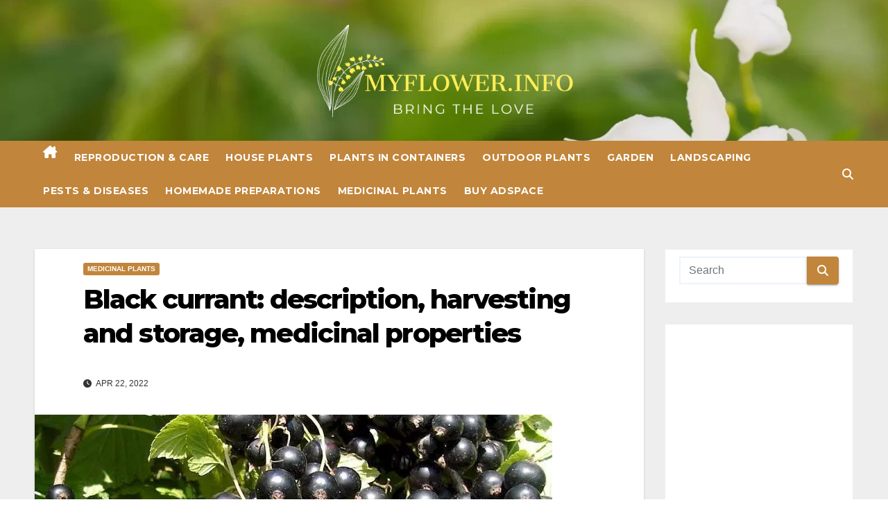

--- FILE ---
content_type: text/html; charset=utf-8
request_url: https://www.google.com/recaptcha/api2/aframe
body_size: 269
content:
<!DOCTYPE HTML><html><head><meta http-equiv="content-type" content="text/html; charset=UTF-8"></head><body><script nonce="9OZ7A7kSn62uCKxIUZVqNA">/** Anti-fraud and anti-abuse applications only. See google.com/recaptcha */ try{var clients={'sodar':'https://pagead2.googlesyndication.com/pagead/sodar?'};window.addEventListener("message",function(a){try{if(a.source===window.parent){var b=JSON.parse(a.data);var c=clients[b['id']];if(c){var d=document.createElement('img');d.src=c+b['params']+'&rc='+(localStorage.getItem("rc::a")?sessionStorage.getItem("rc::b"):"");window.document.body.appendChild(d);sessionStorage.setItem("rc::e",parseInt(sessionStorage.getItem("rc::e")||0)+1);localStorage.setItem("rc::h",'1768927897588');}}}catch(b){}});window.parent.postMessage("_grecaptcha_ready", "*");}catch(b){}</script></body></html>